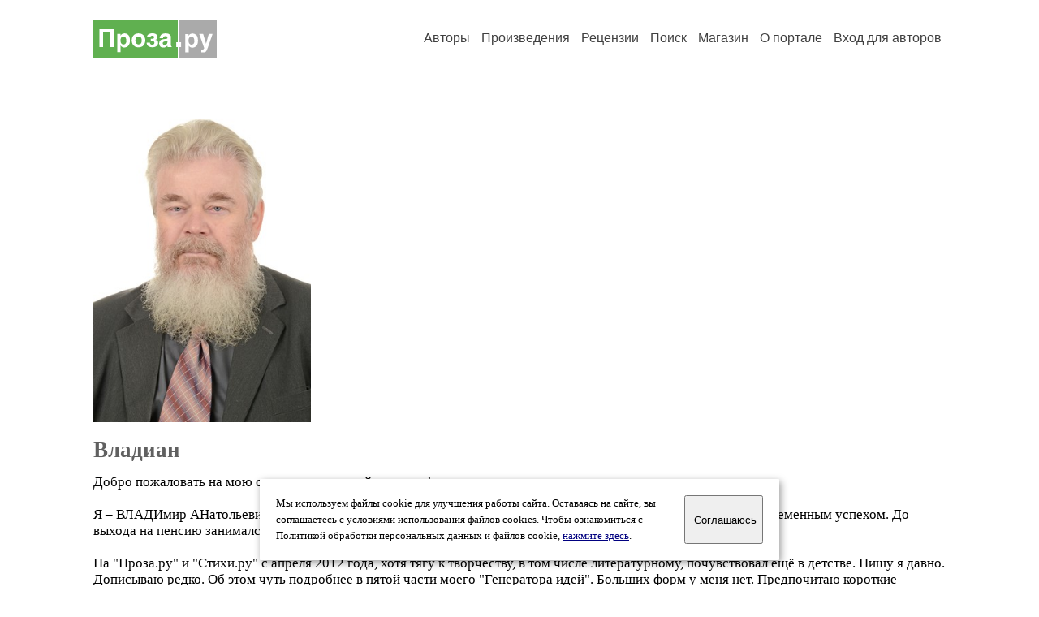

--- FILE ---
content_type: text/html; charset=windows-1251
request_url: https://proza.ru/avtor/ladian&book=1
body_size: 14903
content:
<head>
<meta http-equiv="Content-Type" content="text/html" />
<meta name="viewport" content="width=device-width, initial-scale=1.0" />
<meta http-equiv="X-Frame-Options" content="deny" />
<meta name="DESCRIPTION" content="Сервер предоставляет авторам возможность свободной публикации и обсуждения произведений современной прозы." />
<meta name="Keywords" content="проза произведение роман новелла миниатюра автор литература творчество лирика журнал конкурс" />
<meta name="title" content="Владиан / Проза.ру" />
<title>Владиан / Проза.ру</title>
<link rel="stylesheet" href="/styles/s_main_14.css">
<script language="JavaScript" src="/styles/p_main_2.js"></script>
</head>

<body bgcolor="#FFFFFF" text="#000000" link="#000080" vlink="#505050" alink="#FF0000" marginheight="0" marginwidth="0" topmargin="0" leftmargin="0">



<div id="container">

  <div id="header">
    <div class="line1">
      <div class="headlogo"><a href="/"><img src="/images/proza.svg" alt="Стихи.ру" title="Стихи.ру"></a></div>
      <ul class="headmenu">
        <li><a href="/authors/">Авторы</a></li>
        <li><a href="/poems/">Произведения</a></li>
        <li><a href="/board/">Рецензии</a></li>
        <li><a href="/search.html">Поиск</a></li>
        <li><a href="https://shop.proza.ru/">Магазин</a></li>
        <li><a href="https://o.proza.ru/"><nobr>О портале</nobr></a></li>
        <li><a href="/login/">Вход для авторов</a></li>      </ul>
    </div>
  </div>
  <div class="maintext">
  <index>
<span class="authorsphoto"><img src="/photos/ladian.jpg" border="0" alt="Владиан"></span><br>
<h1>Владиан</h1>
<div ID="textlink">Добро пожаловать на мою страничку, дорогой читатель!<br>
<br>
Я – ВЛАДИмир АНатольевич Бабин (Владиан). Родился в Минске в 1958 году, где и проживаю всё это время с переменным успехом. До выхода на пенсию занимался строительством.<br>
<br>
На &quot;Проза.ру&quot; и &quot;Стихи.ру&quot; с апреля 2012 года, хотя тягу к творчеству, в том числе литературному, почувствовал ещё в детстве. Пишу я давно. Дописываю редко. Об этом чуть подробнее в пятой части моего &quot;Генератора идей&quot;. Больших форм у меня нет. Предпочитаю короткие заметки и небольшие рассказы, которые у меня хватает терпения закончить.<br>
<br>
Сборник &quot;Эпизоды жизни&quot; содержит занимательные и познавательные случаи из моей жизни.<br>
<br>
В &quot;Репортажах спросонья&quot; – описания моих снов, которые могут представлять интерес для самого широкого круга читателей. Сюжеты некоторых из них достаточно увлекательны. Изложены сны в обратном хронологическом порядке, но между собой никак не связаны, поэтому читать их можно в любой последовательности. Или не читать, если не интересно.<br>
<br>
Со временем могут появиться и другие сборники, а пока... Приятного чтения!<br>
</div>

<div ID="textlink"><a href="/login/messages.html?ladian">Написать личное сообщение</a> &nbsp;&nbsp; <a href="/recommend.html?ladian">Добавить в список избранных</a></div>

<p style="margin-left:20px">
Произведений: <b>189</b><br>
<a href="/rec_author.html?ladian">Получено рецензий</a>: <b>120</b><br>
<a href="/rec_writer.html?ladian">Написано рецензий</a>: <b>173</b><br>
<a href="/readers.html?ladian">Читателей</a>: <b>28478</b><br>
</p>
<h2>Произведения</h2>

<div ID="bookheader"><a href="/avtor/ladian">Произведения, не вошедшие в сборники</a> <font color="#404040"><small>(10)</small></font></div>
<div ID="bookheader"><a href="/avtor/ladian&book=2#2">Эпизоды жизни</a> <font color="#404040"><small>(75)</small></font></div>
<div ID="bookheader"><a name="1">Репортажи спросонья</a></div>
<ul type="square" style="color:#404040">
<li><a href="/2012/04/18/1393" class="poemlink">Мои сны. Антология</a> <small>- новеллы, 18.04.2012 19:38</small></li>
<li><a href="/2025/12/07/547" class="poemlink">Сон 2025-12-07. Газовая атака</a> <small>- новеллы, 07.12.2025 09:44</small></li>
<li><a href="/2024/02/04/341" class="poemlink">Сон 2024-02-04. Грешная душа</a> <small>- новеллы, 04.02.2024 08:11</small></li>
<li><a href="/2022/06/10/421" class="poemlink">Сон 2022-06-09. Указ Путина</a> <small>- новеллы, 10.06.2022 08:50</small></li>
<li><a href="/2022/05/24/230" class="poemlink">Сон 2022-05-24. Переговоры с Зеленским</a> <small>- новеллы, 24.05.2022 07:41</small></li>
<li><a href="/2022/04/18/1641" class="poemlink">Пропущенные сны. Ч. 25, 26. Архей и музей</a> <small>- новеллы, 18.04.2022 20:43</small></li>
<li><a href="/2022/04/18/1476" class="poemlink">Пропущенные сны. Ч. 24. Испанская казнь</a> <small>- новеллы, 18.04.2022 19:05</small></li>
<li><a href="/2021/11/12/270" class="poemlink">Сон 2021-11-01. Порывистый ветер</a> <small>- новеллы, 12.11.2021 07:03</small></li>
<li><a href="/2020/12/07/650" class="poemlink">Сон 2020-01-22. Халк и другие</a> <small>- новеллы, 07.12.2020 10:49</small></li>
<li><a href="/2019/04/28/462" class="poemlink">Сон 2019-03-13. Облачный атлас</a> <small>- новеллы, 28.04.2019 09:06</small></li>
<li><a href="/2019/05/05/732" class="poemlink">Сон 2019-02-06. Встреча цивилизаций</a> <small>- новеллы, 05.05.2019 11:09</small></li>
<li><a href="/2018/12/20/1709" class="poemlink">Сон 2018-12-18. Ава валу</a> <small>- новеллы, 20.12.2018 20:08</small></li>
<li><a href="/2018/12/08/414" class="poemlink">Сон 2018-11-22. Аромат дезинфекции</a> <small>- новеллы, 08.12.2018 08:14</small></li>
<li><a href="/2018/06/24/552" class="poemlink">Пропущенные сны. Ч. 23. Тигра лютая</a> <small>- новеллы, 24.06.2018 09:52</small></li>
<li><a href="/2018/12/20/1694" class="poemlink">Сон 2018-07-17. Неожиданная встреча</a> <small>- новеллы, 20.12.2018 20:00</small></li>
<li><a href="/2018/06/24/635" class="poemlink">Сон 2017-06-23. Корректоры истории</a> <small>- новеллы, 24.06.2018 10:33</small></li>
<li><a href="/2018/06/24/447" class="poemlink">Пропущенные сны. Ч. 21, 22. Битва магов</a> <small>- новеллы, 24.06.2018 09:06</small></li>
<li><a href="/2016/06/08/1644" class="poemlink">Сон 2016-05-30. Шпионские страсти</a> <small>- новеллы, 08.06.2016 18:38</small></li>
<li><a href="/2016/06/24/242" class="poemlink">Сон 2016-05-26. Конец света. Вторая волна</a> <small>- новеллы, 24.06.2016 05:49</small></li>
<li><a href="/2016/05/12/1817" class="poemlink">Сон 2016-05-08. Туманность Судного дня</a> <small>- новеллы, 12.05.2016 20:21</small></li>
<li><a href="/2016/06/08/1582" class="poemlink">Сон 2015-12-02. Учебное пособие</a> <small>- новеллы, 08.06.2016 18:15</small></li>
<li><a href="/2018/06/24/540" class="poemlink">Сон 2015-11-02. Аватар</a> <small>- новеллы, 24.06.2018 09:43</small></li>
<li><a href="/2016/01/08/540" class="poemlink">Пропущенные сны. Ч. 19, 20. Воспоминания о будущем</a> <small>- новеллы, 08.01.2016 09:16</small></li>
<li><a href="/2015/08/29/349" class="poemlink">Пропущенные сны. Ч. 17, 18. Параллели</a> <small>- новеллы, 29.08.2015 07:29</small></li>
<li><a href="/2015/08/15/442" class="poemlink">Сон 2015-08-04. Автоботы</a> <small>- новеллы, 15.08.2015 09:20</small></li>
<li><a href="/2015/04/30/403" class="poemlink">Сон 2015-04-09. Время, вперёд!</a> <small>- новеллы, 30.04.2015 08:00</small></li>
<li><a href="/2015/01/16/383" class="poemlink">Пропущенные сны. Ч. 16. Звезда смерти</a> <small>- новеллы, 16.01.2015 06:10</small></li>
<li><a href="/2014/11/22/577" class="poemlink">Сон 2014-10-30. Меняющие реальность</a> <small>- новеллы, 22.11.2014 09:41</small></li>
<li><a href="/2014/11/08/507" class="poemlink">Сон 2014-10-25. Дальний бастион</a> <small>- новеллы, 08.11.2014 08:52</small></li>
<li><a href="/2014/10/18/412" class="poemlink">Сон 2014-08-19. Через тернии к звёздам</a> <small>- новеллы, 18.10.2014 08:46</small></li>
<li><a href="/2014/07/26/366" class="poemlink">Сон 2014-07-17. Зачем?</a> <small>- новеллы, 26.07.2014 07:36</small></li>
<li><a href="/2014/07/20/572" class="poemlink">Сон 2014-07-09. Вторжение</a> <small>- новеллы, 20.07.2014 09:45</small></li>
<li><a href="/2014/06/22/575" class="poemlink">Сон 2014-05-15. Комиссия из лифта</a> <small>- новеллы, 22.06.2014 09:51</small></li>
<li><a href="/2014/06/08/575" class="poemlink">Сон 2014-04-20. Завещание старого графа</a> <small>- новеллы, 08.06.2014 10:06</small></li>
<li><a href="/2014/02/08/502" class="poemlink">Сон 2014-01-20. Иван да Марья</a> <small>- новеллы, 08.02.2014 07:34</small></li>
<li><a href="/2014/02/02/732" class="poemlink">Пропущенные сны. Ч. 15. Что-то будет?</a> <small>- новеллы, 02.02.2014 10:10</small></li>
<li><a href="/2014/01/30/434" class="poemlink">Сон 2014-01-15. Экзамен</a> <small>- новеллы, 30.01.2014 07:14</small></li>
<li><a href="/2014/01/26/500" class="poemlink">Сон 2013-12-18. Пять чувств</a> <small>- новеллы, 26.01.2014 08:41</small></li>
<li><a href="/2014/01/22/413" class="poemlink">Сон 2013-12-16. Тьма египетская</a> <small>- новеллы, 22.01.2014 07:16</small></li>
<li><a href="/2014/01/06/658" class="poemlink">Сон 2013-11-18. Бразилия</a> <small>- новеллы, 06.01.2014 10:34</small></li>
<li><a href="/2014/01/04/631" class="poemlink">Сон 2013-11-11. Бархатный карниз</a> <small>- новеллы, 04.01.2014 08:46</small></li>
<li><a href="/2013/12/24/320" class="poemlink">Пропущенные сны. Ч. 14. Азгард</a> <small>- новеллы, 24.12.2013 06:01</small></li>
<li><a href="/2013/12/22/664" class="poemlink">Пропущенные сны. Ч. 13. Вербовка</a> <small>- новеллы, 22.12.2013 09:51</small></li>
<li><a href="/2013/09/08/426" class="poemlink">Сон 2013-07-29. Садо-мазо</a> <small>- новеллы, 08.09.2013 08:13</small></li>
<li><a href="/2013/08/18/556" class="poemlink">Пропущенные сны. Ч. 12. Дева юная</a> <small>- новеллы, 18.08.2013 09:03</small></li>
<li><a href="/2013/08/10/580" class="poemlink">Сон 2013-07-18. Гиммлер</a> <small>- новеллы, 10.08.2013 09:33</small></li>
<li><a href="/2013/08/04/334" class="poemlink">Пропущенные сны. Ч. 11. Кто выше?</a> <small>- новеллы, 04.08.2013 07:32</small></li>
<li><a href="/2013/06/16/401" class="poemlink">Сон 2013-05-30. Расписка</a> <small>- новеллы, 16.06.2013 08:20</small></li>
<li><a href="/2013/06/06/420" class="poemlink">Сон 2013-04-18. Русалки</a> <small>- новеллы, 06.06.2013 07:19</small></li>
<li><a href="/2013/05/26/488" class="poemlink">Пропущенные сны. Ч. 10. Лифты</a> <small>- новеллы, 26.05.2013 08:33</small></li>
</ul>
<p>продолжение:
<b>1-50</b>&nbsp;
<a href="/avtor/ladian&s=50&book=1#1">51-100</a>&nbsp;
<a href="/avtor/ladian&s=100&book=1#1">101-104</a>&nbsp;
</p>

<h3>Избранные авторы:</h3>
<div class="textlink"><a href="/avtor/vernikm" class="recomlink">Михаэль Верник</a>, <a href="/avtor/pom111" class="recomlink">Дорожная Пыль</a>, <a href="/avtor/pangennadiy61m" class="recomlink">Комиссар Катар</a></div>
<h3>Ссылки на другие ресурсы:</h3>
<ul type="square"><li><a href="/go/www.stihi.ru/avtor/vladian">Владиан на Стихи.ру</a></li>
</ul>

<!-- START Cookie-Alert -->
<div id="cookie_note">
<p class="toptext">Мы используем файлы cookie для улучшения работы сайта. Оставаясь на  сайте, вы соглашаетесь с условиями использования файлов cookies. Чтобы ознакомиться с Политикой обработки персональных данных и файлов cookie, <a href="https://o.proza.ru/privacy" target="_blank">нажмите здесь</a>.</p>
<button class="button cookie_accept"><nobr>Соглашаюсь</nobr></button>
</div>
<script>checkCookies();</script>
<!-- END Cookie-Alert -->
  </index>
  </div>
  <div id="footer">
    <div class="footmenu">
      <a href="/authors/">Авторы</a>&nbsp;&nbsp; 
      <a href="/poems/">Произведения</a>&nbsp;&nbsp; 
      <a href="/board/">Рецензии</a>&nbsp;&nbsp; 
      <a href="/search.html">Поиск</a>&nbsp;&nbsp; 
      <a href="https://shop.proza.ru/">Магазин</a>&nbsp;&nbsp; 
      <a href="/login/"><nobr>Вход для авторов</nobr></a>&nbsp;&nbsp; 
      <a href="https://o.proza.ru/"><nobr>О портале</nobr></a>&nbsp;&nbsp;&nbsp;
      <a href="https://stihi.ru/">Стихи.ру</a>&nbsp;&nbsp; 
      <a href="https://proza.ru/">Проза.ру</a>
    </div>

    <table border="0" cellpadding="5" cellspacing="0" wspace="3" hspace="3" align="right">
      <tr>
       <td valign="top"><!--LiveInternet counter--><script type="text/javascript"><!--
document.write("<a href='http://www.liveinternet.ru/rating/ru/literature/' "+
"target=_blank><img src='//counter.yadro.ru/hit?t27.2;r"+
escape(document.referrer)+((typeof(screen)=="undefined")?"":
";s"+screen.width+"*"+screen.height+"*"+(screen.colorDepth?
screen.colorDepth:screen.pixelDepth))+";u"+escape(document.URL)+
";"+Math.random()+
"' alt='' title='LiveInternet: показано количество просмотров и"+
" посетителей' "+
"border='0' width='88' height='120'></a>")
//--></script><!--/LiveInternet-->
</td>
      </tr>
    </table>
    <p>Портал Проза.ру предоставляет авторам возможность свободной публикации своих литературных произведений в сети Интернет на основании <a href="https://o.proza.ru/dogovor">пользовательского договора</a>. Все авторские права на произведения принадлежат авторам и охраняются <a href="https://o.proza.ru/pravo">законом</a>. Перепечатка произведений возможна только с согласия его автора, к которому вы можете обратиться на его авторской странице. Ответственность за тексты произведений авторы несут самостоятельно на основании <a href="https://o.proza.ru/pravila">правил публикации</a> и <a href="https://o.proza.ru/pravo">законодательства Российской Федерации</a>. Данные пользователей обрабатываются на основании <a href="https://o.proza.ru/privacy">Политики обработки персональных данных</a>. Вы также можете посмотреть более подробную <a href="https://o.proza.ru/">информацию о портале</a> и <a href="/help/">связаться с администрацией</a>.</p>
    <p>Ежедневная аудитория портала Проза.ру &ndash; порядка 100 тысяч посетителей, которые в общей сумме просматривают более полумиллиона страниц по данным счетчика посещаемости, который расположен справа от этого текста. В каждой графе указано по две цифры: количество просмотров и количество посетителей.</p>
    <p>&copy; Все права принадлежат авторам, 2000-2026. &nbsp; Портал работает под эгидой <a href="https://rossp.ru/" target="_blank">Российского союза писателей</a>. <span style="color:#F00000">18+</span></p>
  </div>

<!-- Yandex.Metrika counter -->
<script type="text/javascript" >
   (function(m,e,t,r,i,k,a){m[i]=m[i]||function(){(m[i].a=m[i].a||[]).push(arguments)};
   m[i].l=1*new Date();k=e.createElement(t),a=e.getElementsByTagName(t)[0],k.async=1,k.src=r,a.parentNode.insertBefore(k,a)})
   (window, document, "script", "https://mc.yandex.ru/metrika/tag.js", "ym");

   ym(548884, "init", {
        clickmap:true,
        trackLinks:true,
        accurateTrackBounce:true,
        webvisor:true
   });
</script>
<noscript><div><img src="https://mc.yandex.ru/watch/548884" style="position:absolute; left:-9999px;" alt="" /></div></noscript>
<!-- /Yandex.Metrika counter -->




<script type="text/javascript">
if((self.parent&&!(self.parent===self))&&(self.parent.frames.length!=0)){self.parent.location=document.location}
</script>

</div>

</body>
</html>
